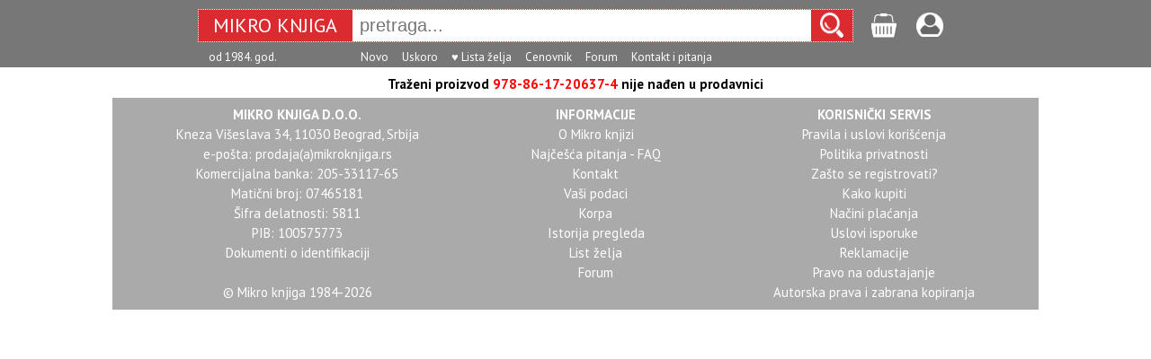

--- FILE ---
content_type: text/html; charset=UTF-8
request_url: https://www.mikroknjiga.rs/store/prikaz.php?ref=978-86-17-20637-4
body_size: 3002
content:
<!DOCTYPE HTML>
<html lang="sr">
<head>
	<!-- Google tag (gtag.js) -->
	<script async src="https://www.googletagmanager.com/gtag/js?id=G-PJZFR64TFP"></script>
	<script>
	  window.dataLayer = window.dataLayer || [];
	  function gtag(){dataLayer.push(arguments);}
	  gtag('js', new Date());

	  gtag('config', 'G-PJZFR64TFP');
	</script>

<meta charset="UTF-8">
<meta name="viewport" content="width=device-width, initial-scale=1.0">
<meta http-equiv="X-UA-Compatible" content="IE=edge" />

<title></title>
<meta property="fb:admins" content="1274551064" />
<meta name="description" content="" />

<link rel="stylesheet" href="https://www.mikroknjiga.rs/store/css/main.css">
<link rel="stylesheet" href="https://fonts.googleapis.com/css?family=PT+Sans:regular,bold" type="text/css" />
<script src="https://ajax.googleapis.com/ajax/libs/jquery/1.12.0/jquery.min.js"></script>
<script type="text/javascript" src="https://www.mikroknjiga.rs/store/js/findmain.js"></script>
<script type="text/javascript" src="https://www.mikroknjiga.rs/store/js/find2script.js"></script>
<script type="text/javascript" src="https://www.mikroknjiga.rs/store/js/velicinaslova.js"></script>
<script type="text/javascript" src="https://www.mikroknjiga.rs/store/js/malakorpa.js"></script>

<!-- render call -->
<script type="text/javascript">
  (function() {
    var po = document.createElement('script'); po.type = 'text/javascript'; po.async = true;
    po.src = 'https://apis.google.com/js/plusone.js';
    var s = document.getElementsByTagName('script')[0]; s.parentNode.insertBefore(po, s);
  })();
</script>
<script>
function mojpodsetnik() {
	var proba = "Sačuvajte naslove koji vas interesuju. Kasnije im možete brzo i lako pristupiti, dopisati napomene, staviti u korpu ili obrisati (potrebno je da budete prijavljeni).";
	alert(proba);
}
</script>
<style>
	h1 {
		color: #2c3e50;
		border-bottom: 3px solid #3498db;
		padding-bottom: 0px;
	}
	h2 {
		color: #34495e;
		margin: 0px;
		font-size: 1.3em;
	}
	.subsection {
		margin-left: 20px;
		color: #555;
	}
	.subsubsection {
		margin-left: 40px;
		color: #666;
		font-size: 0.95em;
	}
</style>	
</head>
<body>

<!-- <div id="fb-root"></div>
<script async defer crossorigin="anonymous"
      src="https://connect.facebook.net/en_US/sdk.js#xfbml=1
           &version={graph-api-version}
           &appId={your-facebook-app-id}
           &autoLogAppEvents=1"
      nonce="FOKrbAYI">
</script> -->

<div id="fb-root"></div>
<script>(function(d, s, id) {
  var js, fjs = d.getElementsByTagName(s)[0];
  if (d.getElementById(id)) return;
  js = d.createElement(s); js.id = id;
  js.src = "//connect.facebook.net/en_US/sdk.js#xfbml=1&version=v2.5";
  fjs.parentNode.insertBefore(js, fjs);
}(document, 'script', 'facebook-jssdk'));</script>



	<form action="https://www.mikroknjiga.rs/store/find.php" method="get" accept-charset="utf-8">



<!-- 550000 -->
	<div style="background:#777777; padding: 10px; height:55px;">
	<div style="display: table; margin: 0 auto;">

		<div style="display:flex; justify-content:flex-start; width:auto;">

			<!-- #8a0101 -->
			<div style="display:flex;width:auto; height: 35px; background-color:#DB2B30; border:dotted 1px #ffffff;">
		    <a href=https://www.mikroknjiga.rs/store/index.php>
					<div style="padding:4px 8px 3px 8px;">
		      <div style="width: 155px; text-align: center;color:white; font-family:PT Sans; font-size:22px;">MIKRO&nbsp;KNJIGA</div>
		    </div>
				</a>

				<input id="search" type="text" name="find" value="" placeholder="pretraga..." autocomplete="off"
				style="font-size:20px; width: 500px; padding-left: 8px; border:0">

				<div style="padding-left: 10px; padding-right: 10px; padding-top:3px; background-color:#DB2B30;">
				<input type="image" src="https://www.mikroknjiga.rs/store/slike/lens225beli.png" width="26px" height="28px" border="0" alt="Go" />
				</div>
			</div>

			<div style="margin-left:20px;padding-top:4px;"><a href=https://www.mikroknjiga.rs/store/korpa.php>
				<img src=https://www.mikroknjiga.rs/store/mob/korpa.png alt="korpa" width=30></a>
				<span style="color:#ffffff"></span></div>

			<div style="margin-left:20px;padding-top:4px;"><a href=https://www.mikroknjiga.rs/store/nalog.php><img src=https://www.mikroknjiga.rs/store/mob/login.png alt="login" width=30></a></div>

			<div style="color:#ffffff; margin-left:12px;"></div>
		</div>

		<div class="live_rez" style="margin-left:172px;" text-align:left;><ul id="results"></ul></div>

	  <div style="position: absolute; top: 46px; width:700px; padding: 10px 0 0 0px; color:white; font-family:PT Sans; font-size:13px;">
					<div style="display: inline-block; margin-left:12px">od 1984. god.</div>
			<div id="donjimeni" style="display: inline-block; margin-left:90px">
				<div style="display: inline-block;"><a href=https://www.mikroknjiga.rs/store/najnovije.php><font color="white">Novo</font></a></div>
				<div style="display: inline-block; margin-left:12px"><a href=https://www.mikroknjiga.rs/store/index.php?q=upripremi><font color="white">Uskoro</font></a></div>
				<div style="display: inline-block; margin-left:12px"><a href=https://www.mikroknjiga.rs/store/mojalista.php><font color="white">♥ Lista želja</font></a></div>
				<div style="display: inline-block; margin-left:12px"><a href=https://www.mikroknjiga.rs/store/cenovnik.php><font color="white">Cenovnik</font></a></div>
				<!-- <div style="display: inline-block; margin-left:12px"><a href=https://www.mikroknjiga.rs/store/bilteni.php>Bilten</a></div> -->
				<div style="display: inline-block; margin-left:12px"><a href=https://www.mikroknjiga.rs/store/forum/index.php><font color="white">Forum</font></a></div>
				<div style="display: inline-block; margin-left:12px"><a href=https://www.mikroknjiga.rs/store/index.php?q=kontakt><font color="white">Kontakt i pitanja</font></a></div>
				<!-- <div style="display: inline-block; margin-left:12px; background-color:#0000aa; padding:0 2px 0 2px;"><a href=https://www.mikroknjiga.rs/store/index.php?q=posao><font color="white">Posao u MK</font></a></div> -->
			</div>
					</div>


	</div>
	</div>
	</form>
	<div class="prikaz"><center><strong>Traženi proizvod <font color=#ff0000>978-86-17-20637-4</font> nije nađen u prodavnici</strong>
<div class="infored" style="display:flex; flex-direction: row; justify-content:space-around; margin:auto; clear:both; background-color:#aaaaaa; color: #ffffff; padding: 8px; margin-top:6px; line-height:1.5">

<div class="infokolona"><b>MIKRO KNJIGA D.O.O.</b><br>
Kneza Višeslava 34, 11030 Beograd, Srbija<br>
e-pošta: prodaja(а)mikroknjiga.rs<br>
Komercijalna banka: 205-33117-65<br>
Matični broj: 07465181<br>
Šifra delatnosti: 5811<br>
PIB: 100575773<br>
<a href=https://www.mikroknjiga.rs/store/index.php?q=kontakt&q2=identifikacija><span style="color: #ffffff">Dokumenti o identifikaciji<span></a><br>
<br>
© Mikro knjiga 1984-2026
</div>

<div class="infokolona"><b>INFORMACIJE</b><br>
<a href=index.php?q=info&q2=onama><span style="color: #ffffff">O Mikro knjizi<span></a><br>
<a href="https://www.mikroknjiga.rs/store/index.php?q=kontakt"><span style="color: #ffffff">Najčešća pitanja - FAQ</span></a><br>
<a href="https://www.mikroknjiga.rs/store/index.php?q=kontakt"><span style="color: #ffffff">Kontakt<span></a><br>

<a href=https://www.mikroknjiga.rs/store/nalog.php><span style="color: #ffffff">Vaši podaci</span></a><br>
<a href=https://www.mikroknjiga.rs/store/korpa.php><span style="color: #ffffff">Korpa</span></a><br>
<a href=https://www.mikroknjiga.rs/store/index.php?istorija=1><span style="color: #ffffff">Istorija pregleda</span></a><br>
<a href=https://www.mikroknjiga.rs/store/mojalista.php><span style="color: #ffffff">List želja</span></a><br>
<a href=https://www.mikroknjiga.rs/store/forum/index.php><span style="color: #ffffff">Forum</span></a><br>
</div>


<div class="infokolona"><b>KORISNIČKI SERVIS</b><br>
<a href="https://www.mikroknjiga.rs/store/index.php?q=info&q2=usloviKoriscenja"><span style="color: #ffffff">Pravila i uslovi korišćenja</span></a><br>
<a href="https://www.mikroknjiga.rs/store/index.php?q=info&q2=politikaPrivatnosti"><span style="color: #ffffff">Politika privatnosti<span></a><br>
<a href="https://www.mikroknjiga.rs/store/index.php?q=info&q2=ZastoSeRegistrovati"><span style="color: #ffffff">Zašto se registrovati?</span></a><br>
<a href="https://www.mikroknjiga.rs/store/index.php?q=info&q2=kakoKupiti"><span style="color: #ffffff">Kako kupiti</span></a><br>
<a href="https://www.mikroknjiga.rs/store/index.php?q=info&q2=naciniPlacanja"><span style="color: #ffffff">Načini plaćanja</span></a><br>
<a href="https://www.mikroknjiga.rs/store/index.php?q=info&q2=isporuka"><span style="color: #ffffff">Uslovi isporuke</a><br>
<a href="https://www.mikroknjiga.rs/store/index.php?q=info&q2=reklamacije"><span style="color: #ffffff">Reklamacije</span></a><br>
<a href="https://www.mikroknjiga.rs/store/index.php?q=info&q2=pravoNaOdustajanje"><span style="color: #ffffff">Pravo na odustajanje</span></a><br>
<a href="https://www.mikroknjiga.rs/store/index.php?q=info&q2=autorskaPrava"><span style="color: #ffffff">Autorska prava i zabrana kopiranja<span></a><br>
</div>

</div>

--- FILE ---
content_type: text/css
request_url: https://www.mikroknjiga.rs/store/css/main.css
body_size: 2036
content:
/* HTML5 display-role reset for older browsers */
article, aside, details, figcaption, figure, footer, header, hgroup, menu, nav, section {
	display: block;
}
html {
	overflow-x: hidden;
	font-family: 'PT Sans', Arial, Helvetica, sans-serif;
	font-size: 15px;
	font-weight: normal;
	line-height: 1.2;
}
body {
	/*overflow-x: hidden;*/
	margin: 0; padding:0;
	font-family: 'PT Sans', Arial, Helvetica, sans-serif;
	font-size: 15px;
	font-weight: normal;
	line-height: 1.2;
}

.glava970 {
	width: 970px;
	margin:0 auto;
	border: 0px;
	color: #ffffff;
}

ol, ul {
	list-style-type: none;
	padding: 0;
	margin: 0;
}
blockquote, q {
	quotes: none;
}
blockquote:before, blockquote:after, q:before, q:after {
	content: '';
	content: none;
}

a {
	outline: none;
	text-decoration: none;
}

a:link {color: #000000;text-decoration: none}     /* unvisited link */
a:visited {color: #000000;text-decoration: none}  /* visited link */
a:hover {color: #000000 ;text-decoration: underline;}   /* mouse over link */
a:active {color: #000000;text-decoration: none}   /* selected link */


p {
	font-family: 'PT Sans', Arial, Helvetica, sans-serif;
	font-size: 13px;
	font-weight: normal
}

div.glavabordokutija {
	height: 75px;background-color:#aa0000;
	padding-left: 5px; padding-right: 5px;
}

div.glavaPravoslavlje {
	height: 75px;background-color:#6d2c43;
	padding-left: 5px; padding-right: 5px;
}


div.glavabordokutija-mob {
	display: none;
	width:auto;
	border: solid 1px;
}

div.col1 {
	float:left; width:200px; margin-top:8px;
}

div.col2 {
	float: left; width: 263px; margin: 8px;
}

div.col3 {
	float: left; width: 263px; margin: 8px;
}

div.col4 {
	float:right;
	width:208px;
	margin-top:8px;
	background-color:#ffffff;
}

div.stamparija {
	border:solid 1px #cccccc; padding:5px; background-color:#aa0000; color:#ffffff; width:auto;
}

div.novouprodavnici {
	float:right;
	width:752px;
	margin-top:8px;
	margin-left:6px;
	border:solid 1px #cccccc;
	padding:3px;
	background-color:#fff5cc;
}

div.prikaz {
	width: 1030px; background: #ffffff; margin-left: auto; margin-right:auto ; margin-top:10px;
}

.prikaz_opis {
	font-size: 15px;
}

div.prikaz_k1 {
	width: 150px; float:left;
}

div.prikaz_k2 {
	width: 545px; background: #ffffff; float:left;text-align:left;
}

div.prikaz_oknjizi {
	width: 545px; background: #ffffff; float:left;
}

.menik1 {
	font-size: 16px;
	text-indent: 5px;
	line-height: 17px;
	color: #000000;
}

.phi {
	font-size: 16px;
	text-indent: -25px;
	padding-left: 30px;
	margin: 0px;
}

.phi2 {
	font-size: 16px;
	text-indent: -30px;
	padding-left: 30px;
	margin: 0px;
}

.telo {
	font-family: 'PT Sans', Arial, Helvetica, sans-serif;
	font-size: 15px;
	font-weight: normal
}

.style_normal {
	font-family: 'PT Sans', Arial, Helvetica, sans-serif;
	font-size: 15px;
	font-weight: normal
}

.telo13 {
	font-family: 'PT Sans', Arial, Helvetica, sans-serif;
	font-size: 15px;
	color: #000000;
}

.telo14 {
	font-family: 'PT Sans', Arial, Helvetica, sans-serif;
	font-size: 15px;
	color: #000000;
}

.normalmali {
	font-family: 'PT Sans', Arial, Helvetica, sans-serif;
	font-size: 12px;
	color: #000000;
}

.style_gray18 {
	font-family: 'PT Sans', Arial, Helvetica, sans-serif;
	font-size: 20px;
	color: #444444;
}

.style_18red {
	font-family: 'PT Sans', Arial, Helvetica, sans-serif;
	font-size: 18px;
	color: #aa0000;
}

.style_18 {
	font-family: 'PT Sans', Arial, Helvetica, sans-serif;
	font-size: 20px;
	color: #000000;
}

.style_b {
	font-family: 'PT Sans', Arial, Helvetica, sans-serif;
	font-size: 13px;
	font-weight: bold
}

.style_b14 {
	font-family: 'PT Sans', Arial, Helvetica, sans-serif;
	font-size: 14px;
	font-weight: bold
}

.style_uplatnica {
	font-family: 'PT Sans', Arial, Helvetica, sans-serif;
	font-size: 15px;
	font-weight: bold;
	color: #333300;
}

.style_bold24 {
	font-family: 'PT Sans', Arial, Helvetica, sans-serif;
	font-size: 28px;
/*	font-weight: bold*/
}

.style_gray {
	font-family: 'PT Sans', Arial, Helvetica, sans-serif;
	font-size: 13px;
	color: #666666;
}

.style_white {
	font-family: 'PT Sans', Arial, Helvetica, sans-serif;
	font-size: 13px;
	color: #ffffff;
}

.crveno {
	font-family: 'PT Sans', Arial, Helvetica, sans-serif;
	font-size: 13px;
	color: #ff0000;
}

.najtrazenije {
	font-family: 'PT Sans', Arial, Helvetica, sans-serif;
	font-size: 13px;
	color: #cc5500;
	font-weight: bold;
	text-align: left;
}

.slika-gore-levo {float:left; margin: 2px 7px 5px 0;}

a img { border: none ; }

div.telo {
	font-family: 'PT Sans', Arial, Helvetica, sans-serif;
	font-size: 13px;
	text-align: left;
}

.mklogo {
	font-family: PT Sans, Verdana, Arial, sans-serif; font-size: 36px; color:#ffffff;
}

/*LIVE SEARCH*/
.pretraga {
	font-size:20px; width: 390px; border: none; padding-left: 10px; -webkit-border-radius: 7px; -moz-border-radius: 7px; border-radius: 7px;
}

.live_rez ul {
	display: none;
	position: absolute;
	width: 405px;
    background-color: #ffffff;
    margin-top: 3px;
    padding-top: 5px;
    padding-bottom: 5px;
    list-style-type: none;
	border: 1px solid #ababab;
	box-shadow: 3px 3px 3px #d7d7d7;
	font-size: 16px;
}

.live_rez ul li a {
    text-decoration: none;
    color: black;
    padding: 4px 11px;
    display:block;
}

.live_rez ul li a:visited {
    color: black;
}

.live_rez ul li a:hover, .menu_simple ul li .current {
    color: black;
    background-color: #dddddd;
}

.livefindsele{
	font-weight: bold;
	background-color: #dddddd;
}
/*live search*/


/*HOR MENI*/
.hor_meni {
	width: 970px;
	margin:0 auto;
	background-color: #aaaaaf;
	font-family: 'PT Sans', Verdana, Arial, sans-serif;
	line-height: 1.6em;
	color: #616161;
	font-size: 14px;
}

.hor_meni ul {
    width:970px;
    margin: 0; padding: 0;
    float: left;
}

.hor_meni ul li {
    display: inline;
}

.hor_meni ul li a {
    float: left; text-decoration: none;
    color: white;
    padding: 2px 11px;
    background-color:  #aaaaaf;
}

.hor_meni ul li a:visited {
    color: white;
}

.hor_meni ul li a:hover, .hor_meni ul li .current {
    color: white;
    background-color: #888899;
}

/*VERT MENI*/
.vert_meni ul {
    margin: 0;
    padding: 0;
    width:100px;
    list-style-type: none;
}

.vert_meni ul li a {
    text-decoration: none;
    color: white;
    padding: 5px 11px;
    background-color: #eeeeff;
    display:block;
}

.vert_meni ul li a:visited {
    color: white;
}

.vert_meni ul li a:hover, .vert_meni ul li .current {
    color: white;
    background-color: #5FD367;
}

.belitekst {
	color: white;
}

.pagination {
    display: flex;
    flex-wrap: wrap;
    justify-content: center;
    align-items: center;
    border-radius: 15px;
    background-color: white;
    padding: 10px;
}

.pagination button {
    border: solid 1px lightgray;
    background-color: #fff; /* Promenjeno u belu boju */
    color: #333; /* Promenjeno u boju teksta */
    padding: 10px 20px;
    margin: 2px;
    border-radius: 5px;
    cursor: pointer;
}

.pagination button.prev-button,
.pagination button.next-button {
    border: solid 0.7px lightgray;
    background-color: white;
    color: #0; /* Promenjeno u boju teksta */
    padding: 10px 20px;
    margin: 2px;
    border-radius: 5px;
}

.prev-dis,
.next-dis {
    border: solid 1px lightgray;
    border: solid 0.7px lightgray;
    background-color: white;
    color: #aaaaaa; /* Promenjeno u boju teksta */
    cursor: not-allowed; 
}

.pagination button.current {
    border: solid 1px gray;
    background-color: white;
    font-weight: bold;
    color: #0; /* Promenjeno u boju teksta */
}

/* Dodatni stil za hover efekat na dugmadima */
.pagination button:hover {
    background-color: #dddddd;
    color: #0; /* Promenjeno u boju teksta */
}

/* KORPA */
/* .menuKorpa-btn {
   background-color: #777777;
   color: white;
   padding: 16px;
   font-size: 20px;
   font-family: sans-serif;
   border: none;
}
.dropdownKorpa-menu {
   position: relative;
   display: inline-block;
}
.menuKorpa-content {
   display: none;
   position: absolute;
   background-color: #ffffff;
   min-width: 200px;
   z-index: 1;
	 border: solid 1px;
	 padding: 3px;
}
.stavkaKorpa {
	 clear:both;
	 display: flex;
   color: #000000;
   font-size: 15px;
	 padding-top: 3px;
}
.stavkaKorpa:hover {
   background-color: #aaaaaa;
}
.dropdownKorpa-menu:hover .menuKorpa-content {
   display: block;
}
.dropdownKorpa-menu:hover .menuKorpa-btn {
   background-color: #777777;
} */


--- FILE ---
content_type: application/javascript
request_url: https://www.mikroknjiga.rs/store/js/velicinaslova.js
body_size: 141
content:
$(document).ready(function(){
	$("#vecaslova2").click(function() {
		$("#divprikaza").css("font-size","140%");
	});
	$("#vecaslova").click(function() {
		$("#divprikaza").css("font-size","120%");
	});
	$("#manjaslova").click(function() {
		$("#divprikaza").css("font-size","100%%");
	});
});